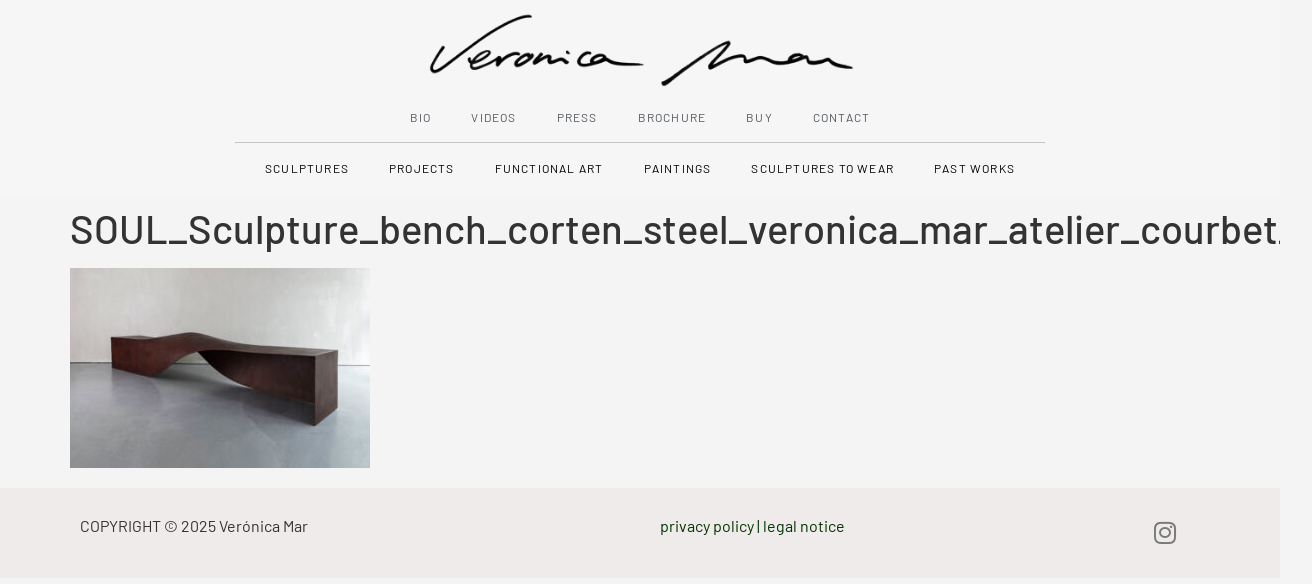

--- FILE ---
content_type: text/html; charset=UTF-8
request_url: https://veronicamar.art/soul_sculpture_bench_corten_steel_veronica_mar_atelier_courbet_1/
body_size: 14171
content:
<!doctype html>
<html dir="ltr" lang="en-US" prefix="og: https://ogp.me/ns#">
<head>
	<meta charset="UTF-8">
	<meta name="viewport" content="width=device-width, initial-scale=1">
	<link rel="profile" href="https://gmpg.org/xfn/11">
	<title>SOUL_Sculpture_bench_corten_steel_veronica_mar_atelier_courbet_1 - Veronica Mar</title>

		<!-- All in One SEO 4.8.9 - aioseo.com -->
	<meta name="description" content="SOUL_Sculpture_bench_corten_steel_veronica_mar_atelier_courbet_1 VERÓNICA MAR art Alchemist, Artist &amp; Creative Director - SCULPTURES - COLLECTIBLE DESIGN - AVAILABLE - PAINTINGS - JEWELRY" />
	<meta name="robots" content="max-image-preview:large" />
	<meta name="author" content="sof"/>
	<link rel="canonical" href="https://veronicamar.art/soul_sculpture_bench_corten_steel_veronica_mar_atelier_courbet_1/" />
	<meta name="generator" content="All in One SEO (AIOSEO) 4.8.9" />
		<meta property="og:locale" content="en_US" />
		<meta property="og:site_name" content="Veronica Mar -" />
		<meta property="og:type" content="article" />
		<meta property="og:title" content="SOUL_Sculpture_bench_corten_steel_veronica_mar_atelier_courbet_1 - Veronica Mar" />
		<meta property="og:description" content="SOUL_Sculpture_bench_corten_steel_veronica_mar_atelier_courbet_1 VERÓNICA MAR art Alchemist, Artist &amp; Creative Director - SCULPTURES - COLLECTIBLE DESIGN - AVAILABLE - PAINTINGS - JEWELRY" />
		<meta property="og:url" content="https://veronicamar.art/soul_sculpture_bench_corten_steel_veronica_mar_atelier_courbet_1/" />
		<meta property="og:image" content="https://veronicamar.art/wp-content/uploads/2023/08/VERONICA_MAR_SOUL_BIO.jpg" />
		<meta property="og:image:secure_url" content="https://veronicamar.art/wp-content/uploads/2023/08/VERONICA_MAR_SOUL_BIO.jpg" />
		<meta property="og:image:width" content="2400" />
		<meta property="og:image:height" content="1600" />
		<meta property="article:published_time" content="2023-06-28T16:21:15+00:00" />
		<meta property="article:modified_time" content="2023-06-28T16:21:15+00:00" />
		<meta name="twitter:card" content="summary_large_image" />
		<meta name="twitter:title" content="SOUL_Sculpture_bench_corten_steel_veronica_mar_atelier_courbet_1 - Veronica Mar" />
		<meta name="twitter:description" content="SOUL_Sculpture_bench_corten_steel_veronica_mar_atelier_courbet_1 VERÓNICA MAR art Alchemist, Artist &amp; Creative Director - SCULPTURES - COLLECTIBLE DESIGN - AVAILABLE - PAINTINGS - JEWELRY" />
		<meta name="twitter:image" content="https://veronicamar.art/wp-content/uploads/2023/08/VERONICA_MAR_SOUL_BIO.jpg" />
		<script type="application/ld+json" class="aioseo-schema">
			{"@context":"https:\/\/schema.org","@graph":[{"@type":"BreadcrumbList","@id":"https:\/\/veronicamar.art\/soul_sculpture_bench_corten_steel_veronica_mar_atelier_courbet_1\/#breadcrumblist","itemListElement":[{"@type":"ListItem","@id":"https:\/\/veronicamar.art#listItem","position":1,"name":"Home","item":"https:\/\/veronicamar.art","nextItem":{"@type":"ListItem","@id":"https:\/\/veronicamar.art\/soul_sculpture_bench_corten_steel_veronica_mar_atelier_courbet_1\/#listItem","name":"SOUL_Sculpture_bench_corten_steel_veronica_mar_atelier_courbet_1"}},{"@type":"ListItem","@id":"https:\/\/veronicamar.art\/soul_sculpture_bench_corten_steel_veronica_mar_atelier_courbet_1\/#listItem","position":2,"name":"SOUL_Sculpture_bench_corten_steel_veronica_mar_atelier_courbet_1","previousItem":{"@type":"ListItem","@id":"https:\/\/veronicamar.art#listItem","name":"Home"}}]},{"@type":"ItemPage","@id":"https:\/\/veronicamar.art\/soul_sculpture_bench_corten_steel_veronica_mar_atelier_courbet_1\/#itempage","url":"https:\/\/veronicamar.art\/soul_sculpture_bench_corten_steel_veronica_mar_atelier_courbet_1\/","name":"SOUL_Sculpture_bench_corten_steel_veronica_mar_atelier_courbet_1 - Veronica Mar","description":"SOUL_Sculpture_bench_corten_steel_veronica_mar_atelier_courbet_1 VER\u00d3NICA MAR art Alchemist, Artist & Creative Director - SCULPTURES - COLLECTIBLE DESIGN - AVAILABLE - PAINTINGS - JEWELRY","inLanguage":"en-US","isPartOf":{"@id":"https:\/\/veronicamar.art\/#website"},"breadcrumb":{"@id":"https:\/\/veronicamar.art\/soul_sculpture_bench_corten_steel_veronica_mar_atelier_courbet_1\/#breadcrumblist"},"author":{"@id":"https:\/\/veronicamar.art\/author\/sof\/#author"},"creator":{"@id":"https:\/\/veronicamar.art\/author\/sof\/#author"},"datePublished":"2023-06-28T16:21:15+00:00","dateModified":"2023-06-28T16:21:15+00:00"},{"@type":"Organization","@id":"https:\/\/veronicamar.art\/#organization","name":"Veronica Mar","url":"https:\/\/veronicamar.art\/","telephone":"+34627463116","logo":{"@type":"ImageObject","url":"https:\/\/veronicamar.art\/wp-content\/uploads\/2023\/07\/VeronicaMar-negro-.png","@id":"https:\/\/veronicamar.art\/soul_sculpture_bench_corten_steel_veronica_mar_atelier_courbet_1\/#organizationLogo","width":1600,"height":300,"caption":"VeronicaMar art"},"image":{"@id":"https:\/\/veronicamar.art\/soul_sculpture_bench_corten_steel_veronica_mar_atelier_courbet_1\/#organizationLogo"},"sameAs":["https:\/\/www.instagram.com\/veronicamar_art\/"]},{"@type":"Person","@id":"https:\/\/veronicamar.art\/author\/sof\/#author","url":"https:\/\/veronicamar.art\/author\/sof\/","name":"sof","image":{"@type":"ImageObject","@id":"https:\/\/veronicamar.art\/soul_sculpture_bench_corten_steel_veronica_mar_atelier_courbet_1\/#authorImage","url":"https:\/\/secure.gravatar.com\/avatar\/a3edea6b9a5d4bffde43132727000e76e219154541ab0db1adde0b7b7332b373?s=96&d=mm&r=g","width":96,"height":96,"caption":"sof"}},{"@type":"WebSite","@id":"https:\/\/veronicamar.art\/#website","url":"https:\/\/veronicamar.art\/","name":"Veronica Mar art","alternateName":"Alchemist, Artist & Creative Director - Veronica Mar art","inLanguage":"en-US","publisher":{"@id":"https:\/\/veronicamar.art\/#organization"}}]}
		</script>
		<!-- All in One SEO -->

<script id="cookieyes" type="text/javascript" src="https://cdn-cookieyes.com/client_data/753ba74f513fdba820e3c1f3/script.js"></script><link rel='dns-prefetch' href='//www.googletagmanager.com' />
<link rel='dns-prefetch' href='//stats.wp.com' />
<link rel="alternate" type="application/rss+xml" title="Veronica Mar &raquo; Feed" href="https://veronicamar.art/feed/" />
<link rel="alternate" type="application/rss+xml" title="Veronica Mar &raquo; Comments Feed" href="https://veronicamar.art/comments/feed/" />
<link rel="alternate" title="oEmbed (JSON)" type="application/json+oembed" href="https://veronicamar.art/wp-json/oembed/1.0/embed?url=https%3A%2F%2Fveronicamar.art%2Fsoul_sculpture_bench_corten_steel_veronica_mar_atelier_courbet_1%2F" />
<link rel="alternate" title="oEmbed (XML)" type="text/xml+oembed" href="https://veronicamar.art/wp-json/oembed/1.0/embed?url=https%3A%2F%2Fveronicamar.art%2Fsoul_sculpture_bench_corten_steel_veronica_mar_atelier_courbet_1%2F&#038;format=xml" />
<style id='wp-img-auto-sizes-contain-inline-css'>
img:is([sizes=auto i],[sizes^="auto," i]){contain-intrinsic-size:3000px 1500px}
/*# sourceURL=wp-img-auto-sizes-contain-inline-css */
</style>
<style id='wp-emoji-styles-inline-css'>

	img.wp-smiley, img.emoji {
		display: inline !important;
		border: none !important;
		box-shadow: none !important;
		height: 1em !important;
		width: 1em !important;
		margin: 0 0.07em !important;
		vertical-align: -0.1em !important;
		background: none !important;
		padding: 0 !important;
	}
/*# sourceURL=wp-emoji-styles-inline-css */
</style>
<link rel='stylesheet' id='wp-block-library-css' href='https://veronicamar.art/wp-includes/css/dist/block-library/style.min.css?ver=6.9' media='all' />
<style id='global-styles-inline-css'>
:root{--wp--preset--aspect-ratio--square: 1;--wp--preset--aspect-ratio--4-3: 4/3;--wp--preset--aspect-ratio--3-4: 3/4;--wp--preset--aspect-ratio--3-2: 3/2;--wp--preset--aspect-ratio--2-3: 2/3;--wp--preset--aspect-ratio--16-9: 16/9;--wp--preset--aspect-ratio--9-16: 9/16;--wp--preset--color--black: #000000;--wp--preset--color--cyan-bluish-gray: #abb8c3;--wp--preset--color--white: #ffffff;--wp--preset--color--pale-pink: #f78da7;--wp--preset--color--vivid-red: #cf2e2e;--wp--preset--color--luminous-vivid-orange: #ff6900;--wp--preset--color--luminous-vivid-amber: #fcb900;--wp--preset--color--light-green-cyan: #7bdcb5;--wp--preset--color--vivid-green-cyan: #00d084;--wp--preset--color--pale-cyan-blue: #8ed1fc;--wp--preset--color--vivid-cyan-blue: #0693e3;--wp--preset--color--vivid-purple: #9b51e0;--wp--preset--gradient--vivid-cyan-blue-to-vivid-purple: linear-gradient(135deg,rgb(6,147,227) 0%,rgb(155,81,224) 100%);--wp--preset--gradient--light-green-cyan-to-vivid-green-cyan: linear-gradient(135deg,rgb(122,220,180) 0%,rgb(0,208,130) 100%);--wp--preset--gradient--luminous-vivid-amber-to-luminous-vivid-orange: linear-gradient(135deg,rgb(252,185,0) 0%,rgb(255,105,0) 100%);--wp--preset--gradient--luminous-vivid-orange-to-vivid-red: linear-gradient(135deg,rgb(255,105,0) 0%,rgb(207,46,46) 100%);--wp--preset--gradient--very-light-gray-to-cyan-bluish-gray: linear-gradient(135deg,rgb(238,238,238) 0%,rgb(169,184,195) 100%);--wp--preset--gradient--cool-to-warm-spectrum: linear-gradient(135deg,rgb(74,234,220) 0%,rgb(151,120,209) 20%,rgb(207,42,186) 40%,rgb(238,44,130) 60%,rgb(251,105,98) 80%,rgb(254,248,76) 100%);--wp--preset--gradient--blush-light-purple: linear-gradient(135deg,rgb(255,206,236) 0%,rgb(152,150,240) 100%);--wp--preset--gradient--blush-bordeaux: linear-gradient(135deg,rgb(254,205,165) 0%,rgb(254,45,45) 50%,rgb(107,0,62) 100%);--wp--preset--gradient--luminous-dusk: linear-gradient(135deg,rgb(255,203,112) 0%,rgb(199,81,192) 50%,rgb(65,88,208) 100%);--wp--preset--gradient--pale-ocean: linear-gradient(135deg,rgb(255,245,203) 0%,rgb(182,227,212) 50%,rgb(51,167,181) 100%);--wp--preset--gradient--electric-grass: linear-gradient(135deg,rgb(202,248,128) 0%,rgb(113,206,126) 100%);--wp--preset--gradient--midnight: linear-gradient(135deg,rgb(2,3,129) 0%,rgb(40,116,252) 100%);--wp--preset--font-size--small: 13px;--wp--preset--font-size--medium: 20px;--wp--preset--font-size--large: 36px;--wp--preset--font-size--x-large: 42px;--wp--preset--spacing--20: 0.44rem;--wp--preset--spacing--30: 0.67rem;--wp--preset--spacing--40: 1rem;--wp--preset--spacing--50: 1.5rem;--wp--preset--spacing--60: 2.25rem;--wp--preset--spacing--70: 3.38rem;--wp--preset--spacing--80: 5.06rem;--wp--preset--shadow--natural: 6px 6px 9px rgba(0, 0, 0, 0.2);--wp--preset--shadow--deep: 12px 12px 50px rgba(0, 0, 0, 0.4);--wp--preset--shadow--sharp: 6px 6px 0px rgba(0, 0, 0, 0.2);--wp--preset--shadow--outlined: 6px 6px 0px -3px rgb(255, 255, 255), 6px 6px rgb(0, 0, 0);--wp--preset--shadow--crisp: 6px 6px 0px rgb(0, 0, 0);}:root { --wp--style--global--content-size: 800px;--wp--style--global--wide-size: 1200px; }:where(body) { margin: 0; }.wp-site-blocks > .alignleft { float: left; margin-right: 2em; }.wp-site-blocks > .alignright { float: right; margin-left: 2em; }.wp-site-blocks > .aligncenter { justify-content: center; margin-left: auto; margin-right: auto; }:where(.wp-site-blocks) > * { margin-block-start: 24px; margin-block-end: 0; }:where(.wp-site-blocks) > :first-child { margin-block-start: 0; }:where(.wp-site-blocks) > :last-child { margin-block-end: 0; }:root { --wp--style--block-gap: 24px; }:root :where(.is-layout-flow) > :first-child{margin-block-start: 0;}:root :where(.is-layout-flow) > :last-child{margin-block-end: 0;}:root :where(.is-layout-flow) > *{margin-block-start: 24px;margin-block-end: 0;}:root :where(.is-layout-constrained) > :first-child{margin-block-start: 0;}:root :where(.is-layout-constrained) > :last-child{margin-block-end: 0;}:root :where(.is-layout-constrained) > *{margin-block-start: 24px;margin-block-end: 0;}:root :where(.is-layout-flex){gap: 24px;}:root :where(.is-layout-grid){gap: 24px;}.is-layout-flow > .alignleft{float: left;margin-inline-start: 0;margin-inline-end: 2em;}.is-layout-flow > .alignright{float: right;margin-inline-start: 2em;margin-inline-end: 0;}.is-layout-flow > .aligncenter{margin-left: auto !important;margin-right: auto !important;}.is-layout-constrained > .alignleft{float: left;margin-inline-start: 0;margin-inline-end: 2em;}.is-layout-constrained > .alignright{float: right;margin-inline-start: 2em;margin-inline-end: 0;}.is-layout-constrained > .aligncenter{margin-left: auto !important;margin-right: auto !important;}.is-layout-constrained > :where(:not(.alignleft):not(.alignright):not(.alignfull)){max-width: var(--wp--style--global--content-size);margin-left: auto !important;margin-right: auto !important;}.is-layout-constrained > .alignwide{max-width: var(--wp--style--global--wide-size);}body .is-layout-flex{display: flex;}.is-layout-flex{flex-wrap: wrap;align-items: center;}.is-layout-flex > :is(*, div){margin: 0;}body .is-layout-grid{display: grid;}.is-layout-grid > :is(*, div){margin: 0;}body{padding-top: 0px;padding-right: 0px;padding-bottom: 0px;padding-left: 0px;}a:where(:not(.wp-element-button)){text-decoration: underline;}:root :where(.wp-element-button, .wp-block-button__link){background-color: #32373c;border-width: 0;color: #fff;font-family: inherit;font-size: inherit;font-style: inherit;font-weight: inherit;letter-spacing: inherit;line-height: inherit;padding-top: calc(0.667em + 2px);padding-right: calc(1.333em + 2px);padding-bottom: calc(0.667em + 2px);padding-left: calc(1.333em + 2px);text-decoration: none;text-transform: inherit;}.has-black-color{color: var(--wp--preset--color--black) !important;}.has-cyan-bluish-gray-color{color: var(--wp--preset--color--cyan-bluish-gray) !important;}.has-white-color{color: var(--wp--preset--color--white) !important;}.has-pale-pink-color{color: var(--wp--preset--color--pale-pink) !important;}.has-vivid-red-color{color: var(--wp--preset--color--vivid-red) !important;}.has-luminous-vivid-orange-color{color: var(--wp--preset--color--luminous-vivid-orange) !important;}.has-luminous-vivid-amber-color{color: var(--wp--preset--color--luminous-vivid-amber) !important;}.has-light-green-cyan-color{color: var(--wp--preset--color--light-green-cyan) !important;}.has-vivid-green-cyan-color{color: var(--wp--preset--color--vivid-green-cyan) !important;}.has-pale-cyan-blue-color{color: var(--wp--preset--color--pale-cyan-blue) !important;}.has-vivid-cyan-blue-color{color: var(--wp--preset--color--vivid-cyan-blue) !important;}.has-vivid-purple-color{color: var(--wp--preset--color--vivid-purple) !important;}.has-black-background-color{background-color: var(--wp--preset--color--black) !important;}.has-cyan-bluish-gray-background-color{background-color: var(--wp--preset--color--cyan-bluish-gray) !important;}.has-white-background-color{background-color: var(--wp--preset--color--white) !important;}.has-pale-pink-background-color{background-color: var(--wp--preset--color--pale-pink) !important;}.has-vivid-red-background-color{background-color: var(--wp--preset--color--vivid-red) !important;}.has-luminous-vivid-orange-background-color{background-color: var(--wp--preset--color--luminous-vivid-orange) !important;}.has-luminous-vivid-amber-background-color{background-color: var(--wp--preset--color--luminous-vivid-amber) !important;}.has-light-green-cyan-background-color{background-color: var(--wp--preset--color--light-green-cyan) !important;}.has-vivid-green-cyan-background-color{background-color: var(--wp--preset--color--vivid-green-cyan) !important;}.has-pale-cyan-blue-background-color{background-color: var(--wp--preset--color--pale-cyan-blue) !important;}.has-vivid-cyan-blue-background-color{background-color: var(--wp--preset--color--vivid-cyan-blue) !important;}.has-vivid-purple-background-color{background-color: var(--wp--preset--color--vivid-purple) !important;}.has-black-border-color{border-color: var(--wp--preset--color--black) !important;}.has-cyan-bluish-gray-border-color{border-color: var(--wp--preset--color--cyan-bluish-gray) !important;}.has-white-border-color{border-color: var(--wp--preset--color--white) !important;}.has-pale-pink-border-color{border-color: var(--wp--preset--color--pale-pink) !important;}.has-vivid-red-border-color{border-color: var(--wp--preset--color--vivid-red) !important;}.has-luminous-vivid-orange-border-color{border-color: var(--wp--preset--color--luminous-vivid-orange) !important;}.has-luminous-vivid-amber-border-color{border-color: var(--wp--preset--color--luminous-vivid-amber) !important;}.has-light-green-cyan-border-color{border-color: var(--wp--preset--color--light-green-cyan) !important;}.has-vivid-green-cyan-border-color{border-color: var(--wp--preset--color--vivid-green-cyan) !important;}.has-pale-cyan-blue-border-color{border-color: var(--wp--preset--color--pale-cyan-blue) !important;}.has-vivid-cyan-blue-border-color{border-color: var(--wp--preset--color--vivid-cyan-blue) !important;}.has-vivid-purple-border-color{border-color: var(--wp--preset--color--vivid-purple) !important;}.has-vivid-cyan-blue-to-vivid-purple-gradient-background{background: var(--wp--preset--gradient--vivid-cyan-blue-to-vivid-purple) !important;}.has-light-green-cyan-to-vivid-green-cyan-gradient-background{background: var(--wp--preset--gradient--light-green-cyan-to-vivid-green-cyan) !important;}.has-luminous-vivid-amber-to-luminous-vivid-orange-gradient-background{background: var(--wp--preset--gradient--luminous-vivid-amber-to-luminous-vivid-orange) !important;}.has-luminous-vivid-orange-to-vivid-red-gradient-background{background: var(--wp--preset--gradient--luminous-vivid-orange-to-vivid-red) !important;}.has-very-light-gray-to-cyan-bluish-gray-gradient-background{background: var(--wp--preset--gradient--very-light-gray-to-cyan-bluish-gray) !important;}.has-cool-to-warm-spectrum-gradient-background{background: var(--wp--preset--gradient--cool-to-warm-spectrum) !important;}.has-blush-light-purple-gradient-background{background: var(--wp--preset--gradient--blush-light-purple) !important;}.has-blush-bordeaux-gradient-background{background: var(--wp--preset--gradient--blush-bordeaux) !important;}.has-luminous-dusk-gradient-background{background: var(--wp--preset--gradient--luminous-dusk) !important;}.has-pale-ocean-gradient-background{background: var(--wp--preset--gradient--pale-ocean) !important;}.has-electric-grass-gradient-background{background: var(--wp--preset--gradient--electric-grass) !important;}.has-midnight-gradient-background{background: var(--wp--preset--gradient--midnight) !important;}.has-small-font-size{font-size: var(--wp--preset--font-size--small) !important;}.has-medium-font-size{font-size: var(--wp--preset--font-size--medium) !important;}.has-large-font-size{font-size: var(--wp--preset--font-size--large) !important;}.has-x-large-font-size{font-size: var(--wp--preset--font-size--x-large) !important;}
/*# sourceURL=global-styles-inline-css */
</style>

<link rel='stylesheet' id='dashicons-css' href='https://veronicamar.art/wp-includes/css/dashicons.min.css?ver=6.9' media='all' />
<link rel='stylesheet' id='admin-bar-css' href='https://veronicamar.art/wp-includes/css/admin-bar.min.css?ver=6.9' media='all' />
<style id='admin-bar-inline-css'>

    /* Hide CanvasJS credits for P404 charts specifically */
    #p404RedirectChart .canvasjs-chart-credit {
        display: none !important;
    }
    
    #p404RedirectChart canvas {
        border-radius: 6px;
    }

    .p404-redirect-adminbar-weekly-title {
        font-weight: bold;
        font-size: 14px;
        color: #fff;
        margin-bottom: 6px;
    }

    #wpadminbar #wp-admin-bar-p404_free_top_button .ab-icon:before {
        content: "\f103";
        color: #dc3545;
        top: 3px;
    }
    
    #wp-admin-bar-p404_free_top_button .ab-item {
        min-width: 80px !important;
        padding: 0px !important;
    }
    
    /* Ensure proper positioning and z-index for P404 dropdown */
    .p404-redirect-adminbar-dropdown-wrap { 
        min-width: 0; 
        padding: 0;
        position: static !important;
    }
    
    #wpadminbar #wp-admin-bar-p404_free_top_button_dropdown {
        position: static !important;
    }
    
    #wpadminbar #wp-admin-bar-p404_free_top_button_dropdown .ab-item {
        padding: 0 !important;
        margin: 0 !important;
    }
    
    .p404-redirect-dropdown-container {
        min-width: 340px;
        padding: 18px 18px 12px 18px;
        background: #23282d !important;
        color: #fff;
        border-radius: 12px;
        box-shadow: 0 8px 32px rgba(0,0,0,0.25);
        margin-top: 10px;
        position: relative !important;
        z-index: 999999 !important;
        display: block !important;
        border: 1px solid #444;
    }
    
    /* Ensure P404 dropdown appears on hover */
    #wpadminbar #wp-admin-bar-p404_free_top_button .p404-redirect-dropdown-container { 
        display: none !important;
    }
    
    #wpadminbar #wp-admin-bar-p404_free_top_button:hover .p404-redirect-dropdown-container { 
        display: block !important;
    }
    
    #wpadminbar #wp-admin-bar-p404_free_top_button:hover #wp-admin-bar-p404_free_top_button_dropdown .p404-redirect-dropdown-container {
        display: block !important;
    }
    
    .p404-redirect-card {
        background: #2c3338;
        border-radius: 8px;
        padding: 18px 18px 12px 18px;
        box-shadow: 0 2px 8px rgba(0,0,0,0.07);
        display: flex;
        flex-direction: column;
        align-items: flex-start;
        border: 1px solid #444;
    }
    
    .p404-redirect-btn {
        display: inline-block;
        background: #dc3545;
        color: #fff !important;
        font-weight: bold;
        padding: 5px 22px;
        border-radius: 8px;
        text-decoration: none;
        font-size: 17px;
        transition: background 0.2s, box-shadow 0.2s;
        margin-top: 8px;
        box-shadow: 0 2px 8px rgba(220,53,69,0.15);
        text-align: center;
        line-height: 1.6;
    }
    
    .p404-redirect-btn:hover {
        background: #c82333;
        color: #fff !important;
        box-shadow: 0 4px 16px rgba(220,53,69,0.25);
    }
    
    /* Prevent conflicts with other admin bar dropdowns */
    #wpadminbar .ab-top-menu > li:hover > .ab-item,
    #wpadminbar .ab-top-menu > li.hover > .ab-item {
        z-index: auto;
    }
    
    #wpadminbar #wp-admin-bar-p404_free_top_button:hover > .ab-item {
        z-index: 999998 !important;
    }
    
/*# sourceURL=admin-bar-inline-css */
</style>
<link rel='stylesheet' id='hello-elementor-css' href='https://veronicamar.art/wp-content/themes/hello-elementor/assets/css/reset.css?ver=3.4.5' media='all' />
<link rel='stylesheet' id='hello-elementor-theme-style-css' href='https://veronicamar.art/wp-content/themes/hello-elementor/assets/css/theme.css?ver=3.4.5' media='all' />
<link rel='stylesheet' id='hello-elementor-header-footer-css' href='https://veronicamar.art/wp-content/themes/hello-elementor/assets/css/header-footer.css?ver=3.4.5' media='all' />
<link rel='stylesheet' id='elementor-frontend-css' href='https://veronicamar.art/wp-content/plugins/elementor/assets/css/frontend.min.css?ver=3.32.5' media='all' />
<link rel='stylesheet' id='elementor-post-4-css' href='https://veronicamar.art/wp-content/uploads/elementor/css/post-4.css?ver=1764715706' media='all' />
<link rel='stylesheet' id='widget-image-css' href='https://veronicamar.art/wp-content/plugins/elementor/assets/css/widget-image.min.css?ver=3.32.5' media='all' />
<link rel='stylesheet' id='widget-nav-menu-css' href='https://veronicamar.art/wp-content/plugins/elementor-pro/assets/css/widget-nav-menu.min.css?ver=3.32.3' media='all' />
<link rel='stylesheet' id='widget-divider-css' href='https://veronicamar.art/wp-content/plugins/elementor/assets/css/widget-divider.min.css?ver=3.32.5' media='all' />
<link rel='stylesheet' id='e-sticky-css' href='https://veronicamar.art/wp-content/plugins/elementor-pro/assets/css/modules/sticky.min.css?ver=3.32.3' media='all' />
<link rel='stylesheet' id='widget-social-icons-css' href='https://veronicamar.art/wp-content/plugins/elementor/assets/css/widget-social-icons.min.css?ver=3.32.5' media='all' />
<link rel='stylesheet' id='e-apple-webkit-css' href='https://veronicamar.art/wp-content/plugins/elementor/assets/css/conditionals/apple-webkit.min.css?ver=3.32.5' media='all' />
<link rel='stylesheet' id='elementor-icons-css' href='https://veronicamar.art/wp-content/plugins/elementor/assets/lib/eicons/css/elementor-icons.min.css?ver=5.44.0' media='all' />
<link rel='stylesheet' id='elementor-post-174-css' href='https://veronicamar.art/wp-content/uploads/elementor/css/post-174.css?ver=1764715706' media='all' />
<link rel='stylesheet' id='elementor-post-528-css' href='https://veronicamar.art/wp-content/uploads/elementor/css/post-528.css?ver=1764715706' media='all' />
<link rel='stylesheet' id='elementor-gf-local-barlow-css' href='https://veronicamar.art/wp-content/uploads/elementor/google-fonts/css/barlow.css?ver=1746011894' media='all' />
<link rel='stylesheet' id='elementor-gf-local-robotoslab-css' href='https://veronicamar.art/wp-content/uploads/elementor/google-fonts/css/robotoslab.css?ver=1746011903' media='all' />
<link rel='stylesheet' id='elementor-gf-local-roboto-css' href='https://veronicamar.art/wp-content/uploads/elementor/google-fonts/css/roboto.css?ver=1746011927' media='all' />
<link rel='stylesheet' id='elementor-icons-shared-0-css' href='https://veronicamar.art/wp-content/plugins/elementor/assets/lib/font-awesome/css/fontawesome.min.css?ver=5.15.3' media='all' />
<link rel='stylesheet' id='elementor-icons-fa-solid-css' href='https://veronicamar.art/wp-content/plugins/elementor/assets/lib/font-awesome/css/solid.min.css?ver=5.15.3' media='all' />
<link rel='stylesheet' id='elementor-icons-fa-brands-css' href='https://veronicamar.art/wp-content/plugins/elementor/assets/lib/font-awesome/css/brands.min.css?ver=5.15.3' media='all' />
<script src="https://veronicamar.art/wp-includes/js/jquery/jquery.min.js?ver=3.7.1" id="jquery-core-js"></script>
<script src="https://veronicamar.art/wp-includes/js/jquery/jquery-migrate.min.js?ver=3.4.1" id="jquery-migrate-js"></script>
<script id="3d-flip-book-client-locale-loader-js-extra">
var FB3D_CLIENT_LOCALE = {"ajaxurl":"https://veronicamar.art/wp-admin/admin-ajax.php","dictionary":{"Table of contents":"Table of contents","Close":"Close","Bookmarks":"Bookmarks","Thumbnails":"Thumbnails","Search":"Search","Share":"Share","Facebook":"Facebook","Twitter":"Twitter","Email":"Email","Play":"Play","Previous page":"Previous page","Next page":"Next page","Zoom in":"Zoom in","Zoom out":"Zoom out","Fit view":"Fit view","Auto play":"Auto play","Full screen":"Full screen","More":"More","Smart pan":"Smart pan","Single page":"Single page","Sounds":"Sounds","Stats":"Stats","Print":"Print","Download":"Download","Goto first page":"Goto first page","Goto last page":"Goto last page"},"images":"https://veronicamar.art/wp-content/plugins/interactive-3d-flipbook-powered-physics-engine/assets/images/","jsData":{"urls":[],"posts":{"ids_mis":[],"ids":[]},"pages":[],"firstPages":[],"bookCtrlProps":[],"bookTemplates":[]},"key":"3d-flip-book","pdfJS":{"pdfJsLib":"https://veronicamar.art/wp-content/plugins/interactive-3d-flipbook-powered-physics-engine/assets/js/pdf.min.js?ver=4.3.136","pdfJsWorker":"https://veronicamar.art/wp-content/plugins/interactive-3d-flipbook-powered-physics-engine/assets/js/pdf.worker.js?ver=4.3.136","stablePdfJsLib":"https://veronicamar.art/wp-content/plugins/interactive-3d-flipbook-powered-physics-engine/assets/js/stable/pdf.min.js?ver=2.5.207","stablePdfJsWorker":"https://veronicamar.art/wp-content/plugins/interactive-3d-flipbook-powered-physics-engine/assets/js/stable/pdf.worker.js?ver=2.5.207","pdfJsCMapUrl":"https://veronicamar.art/wp-content/plugins/interactive-3d-flipbook-powered-physics-engine/assets/cmaps/"},"cacheurl":"https://veronicamar.art/wp-content/uploads/3d-flip-book/cache/","pluginsurl":"https://veronicamar.art/wp-content/plugins/","pluginurl":"https://veronicamar.art/wp-content/plugins/interactive-3d-flipbook-powered-physics-engine/","thumbnailSize":{"width":"150","height":"150"},"version":"1.16.17"};
//# sourceURL=3d-flip-book-client-locale-loader-js-extra
</script>
<script src="https://veronicamar.art/wp-content/plugins/interactive-3d-flipbook-powered-physics-engine/assets/js/client-locale-loader.js?ver=1.16.17" id="3d-flip-book-client-locale-loader-js" async data-wp-strategy="async"></script>

<!-- Google tag (gtag.js) snippet added by Site Kit -->
<!-- Google Analytics snippet added by Site Kit -->
<script src="https://www.googletagmanager.com/gtag/js?id=G-9L4YZMGFKX" id="google_gtagjs-js" async></script>
<script id="google_gtagjs-js-after">
window.dataLayer = window.dataLayer || [];function gtag(){dataLayer.push(arguments);}
gtag("set","linker",{"domains":["veronicamar.art"]});
gtag("js", new Date());
gtag("set", "developer_id.dZTNiMT", true);
gtag("config", "G-9L4YZMGFKX");
//# sourceURL=google_gtagjs-js-after
</script>
<link rel="https://api.w.org/" href="https://veronicamar.art/wp-json/" /><link rel="alternate" title="JSON" type="application/json" href="https://veronicamar.art/wp-json/wp/v2/media/76" /><link rel="EditURI" type="application/rsd+xml" title="RSD" href="https://veronicamar.art/xmlrpc.php?rsd" />
<meta name="generator" content="WordPress 6.9" />
<link rel='shortlink' href='https://veronicamar.art/?p=76' />
<meta name="cdp-version" content="1.5.0" /><meta name="generator" content="Site Kit by Google 1.164.0" />	<style>img#wpstats{display:none}</style>
		<meta name="generator" content="Elementor 3.32.5; features: additional_custom_breakpoints; settings: css_print_method-external, google_font-enabled, font_display-swap">
			<style>
				.e-con.e-parent:nth-of-type(n+4):not(.e-lazyloaded):not(.e-no-lazyload),
				.e-con.e-parent:nth-of-type(n+4):not(.e-lazyloaded):not(.e-no-lazyload) * {
					background-image: none !important;
				}
				@media screen and (max-height: 1024px) {
					.e-con.e-parent:nth-of-type(n+3):not(.e-lazyloaded):not(.e-no-lazyload),
					.e-con.e-parent:nth-of-type(n+3):not(.e-lazyloaded):not(.e-no-lazyload) * {
						background-image: none !important;
					}
				}
				@media screen and (max-height: 640px) {
					.e-con.e-parent:nth-of-type(n+2):not(.e-lazyloaded):not(.e-no-lazyload),
					.e-con.e-parent:nth-of-type(n+2):not(.e-lazyloaded):not(.e-no-lazyload) * {
						background-image: none !important;
					}
				}
			</style>
						<meta name="theme-color" content="#F4F4F4">
			<link rel="icon" href="https://veronicamar.art/wp-content/uploads/2023/07/cropped-VeronicaMar-negro--32x32.png" sizes="32x32" />
<link rel="icon" href="https://veronicamar.art/wp-content/uploads/2023/07/cropped-VeronicaMar-negro--192x192.png" sizes="192x192" />
<link rel="apple-touch-icon" href="https://veronicamar.art/wp-content/uploads/2023/07/cropped-VeronicaMar-negro--180x180.png" />
<meta name="msapplication-TileImage" content="https://veronicamar.art/wp-content/uploads/2023/07/cropped-VeronicaMar-negro--270x270.png" />
		<style id="wp-custom-css">
			/* Hide image titles on hover */ img { pointer-events:none; }		</style>
		</head>
<body class="attachment wp-singular attachment-template-default single single-attachment postid-76 attachmentid-76 attachment-jpeg wp-embed-responsive wp-theme-hello-elementor hello-elementor-default elementor-default elementor-kit-4">


<a class="skip-link screen-reader-text" href="#content">Skip to content</a>

		<header data-elementor-type="header" data-elementor-id="174" class="elementor elementor-174 elementor-location-header" data-elementor-post-type="elementor_library">
					<section class="elementor-section elementor-top-section elementor-element elementor-element-16a68c3 elementor-section-boxed elementor-section-height-default elementor-section-height-default" data-id="16a68c3" data-element_type="section" data-settings="{&quot;sticky&quot;:&quot;top&quot;,&quot;sticky_on&quot;:[&quot;desktop&quot;,&quot;tablet&quot;,&quot;mobile&quot;],&quot;sticky_offset&quot;:0,&quot;sticky_effects_offset&quot;:0,&quot;sticky_anchor_link_offset&quot;:0}">
							<div class="elementor-background-overlay"></div>
							<div class="elementor-container elementor-column-gap-no">
					<div class="elementor-column elementor-col-100 elementor-top-column elementor-element elementor-element-647e763f" data-id="647e763f" data-element_type="column">
			<div class="elementor-widget-wrap elementor-element-populated">
						<div class="elementor-element elementor-element-3cbb8909 elementor-widget elementor-widget-image" data-id="3cbb8909" data-element_type="widget" data-widget_type="image.default">
				<div class="elementor-widget-container">
																<a href="https://veronicamar.art">
							<img fetchpriority="high" width="800" height="150" src="https://veronicamar.art/wp-content/uploads/2023/07/VeronicaMar-negro--1024x192.png" class="attachment-large size-large wp-image-146" alt="VeronicaMar art" srcset="https://veronicamar.art/wp-content/uploads/2023/07/VeronicaMar-negro--1024x192.png 1024w, https://veronicamar.art/wp-content/uploads/2023/07/VeronicaMar-negro--300x56.png 300w, https://veronicamar.art/wp-content/uploads/2023/07/VeronicaMar-negro--768x144.png 768w, https://veronicamar.art/wp-content/uploads/2023/07/VeronicaMar-negro--1536x288.png 1536w, https://veronicamar.art/wp-content/uploads/2023/07/VeronicaMar-negro-.png 1600w" sizes="(max-width: 800px) 100vw, 800px" />								</a>
															</div>
				</div>
				<section class="elementor-section elementor-inner-section elementor-element elementor-element-186726f6 elementor-section-content-middle elementor-section-boxed elementor-section-height-default elementor-section-height-default" data-id="186726f6" data-element_type="section">
						<div class="elementor-container elementor-column-gap-no">
					<div class="elementor-column elementor-col-100 elementor-inner-column elementor-element elementor-element-37289164" data-id="37289164" data-element_type="column">
			<div class="elementor-widget-wrap elementor-element-populated">
						<div class="elementor-element elementor-element-4ff71ccc elementor-nav-menu__align-center elementor-nav-menu--dropdown-none elementor-widget elementor-widget-nav-menu" data-id="4ff71ccc" data-element_type="widget" data-settings="{&quot;layout&quot;:&quot;horizontal&quot;,&quot;submenu_icon&quot;:{&quot;value&quot;:&quot;&lt;i class=\&quot;fas fa-caret-down\&quot; aria-hidden=\&quot;true\&quot;&gt;&lt;\/i&gt;&quot;,&quot;library&quot;:&quot;fa-solid&quot;}}" data-widget_type="nav-menu.default">
				<div class="elementor-widget-container">
								<nav aria-label="Menu" class="elementor-nav-menu--main elementor-nav-menu__container elementor-nav-menu--layout-horizontal e--pointer-none">
				<ul id="menu-1-4ff71ccc" class="elementor-nav-menu"><li class="menu-item menu-item-type-post_type menu-item-object-page menu-item-519"><a href="https://veronicamar.art/bio-veronica-mar/" class="elementor-item">Bio</a></li>
<li class="menu-item menu-item-type-post_type menu-item-object-page menu-item-518"><a href="https://veronicamar.art/videos/" class="elementor-item">Videos</a></li>
<li class="menu-item menu-item-type-post_type menu-item-object-page menu-item-517"><a href="https://veronicamar.art/press/" class="elementor-item">Press</a></li>
<li class="menu-item menu-item-type-post_type menu-item-object-page menu-item-2418"><a href="https://veronicamar.art/brochure/" class="elementor-item">Brochure</a></li>
<li class="menu-item menu-item-type-post_type menu-item-object-page menu-item-5751"><a href="https://veronicamar.art/available-pieces/" class="elementor-item">BUY</a></li>
<li class="menu-item menu-item-type-post_type menu-item-object-page menu-item-515"><a href="https://veronicamar.art/contact-veronica-mar-art/" class="elementor-item">Contact</a></li>
</ul>			</nav>
						<nav class="elementor-nav-menu--dropdown elementor-nav-menu__container" aria-hidden="true">
				<ul id="menu-2-4ff71ccc" class="elementor-nav-menu"><li class="menu-item menu-item-type-post_type menu-item-object-page menu-item-519"><a href="https://veronicamar.art/bio-veronica-mar/" class="elementor-item" tabindex="-1">Bio</a></li>
<li class="menu-item menu-item-type-post_type menu-item-object-page menu-item-518"><a href="https://veronicamar.art/videos/" class="elementor-item" tabindex="-1">Videos</a></li>
<li class="menu-item menu-item-type-post_type menu-item-object-page menu-item-517"><a href="https://veronicamar.art/press/" class="elementor-item" tabindex="-1">Press</a></li>
<li class="menu-item menu-item-type-post_type menu-item-object-page menu-item-2418"><a href="https://veronicamar.art/brochure/" class="elementor-item" tabindex="-1">Brochure</a></li>
<li class="menu-item menu-item-type-post_type menu-item-object-page menu-item-5751"><a href="https://veronicamar.art/available-pieces/" class="elementor-item" tabindex="-1">BUY</a></li>
<li class="menu-item menu-item-type-post_type menu-item-object-page menu-item-515"><a href="https://veronicamar.art/contact-veronica-mar-art/" class="elementor-item" tabindex="-1">Contact</a></li>
</ul>			</nav>
						</div>
				</div>
				<div class="elementor-element elementor-element-232b5dc5 elementor-widget-divider--view-line elementor-widget elementor-widget-divider" data-id="232b5dc5" data-element_type="widget" data-widget_type="divider.default">
				<div class="elementor-widget-container">
							<div class="elementor-divider">
			<span class="elementor-divider-separator">
						</span>
		</div>
						</div>
				</div>
					</div>
		</div>
					</div>
		</section>
				<section class="elementor-section elementor-inner-section elementor-element elementor-element-3085dd90 elementor-section-content-middle elementor-section-boxed elementor-section-height-default elementor-section-height-default" data-id="3085dd90" data-element_type="section">
						<div class="elementor-container elementor-column-gap-no">
					<div class="elementor-column elementor-col-100 elementor-inner-column elementor-element elementor-element-7a99fae5" data-id="7a99fae5" data-element_type="column">
			<div class="elementor-widget-wrap elementor-element-populated">
						<div class="elementor-element elementor-element-3f867713 elementor-nav-menu__align-center elementor-nav-menu--dropdown-mobile elementor-nav-menu--stretch elementor-nav-menu__text-align-center elementor-nav-menu--toggle elementor-nav-menu--burger elementor-widget elementor-widget-nav-menu" data-id="3f867713" data-element_type="widget" data-settings="{&quot;full_width&quot;:&quot;stretch&quot;,&quot;layout&quot;:&quot;horizontal&quot;,&quot;submenu_icon&quot;:{&quot;value&quot;:&quot;&lt;i class=\&quot;fas fa-caret-down\&quot; aria-hidden=\&quot;true\&quot;&gt;&lt;\/i&gt;&quot;,&quot;library&quot;:&quot;fa-solid&quot;},&quot;toggle&quot;:&quot;burger&quot;}" data-widget_type="nav-menu.default">
				<div class="elementor-widget-container">
								<nav aria-label="Menu" class="elementor-nav-menu--main elementor-nav-menu__container elementor-nav-menu--layout-horizontal e--pointer-none">
				<ul id="menu-1-3f867713" class="elementor-nav-menu"><li class="menu-item menu-item-type-post_type menu-item-object-page menu-item-510"><a href="https://veronicamar.art/sculptures/" class="elementor-item">Sculptures</a></li>
<li class="menu-item menu-item-type-post_type menu-item-object-page menu-item-5098"><a href="https://veronicamar.art/projects/" class="elementor-item">PROJECTS</a></li>
<li class="menu-item menu-item-type-post_type menu-item-object-page menu-item-507"><a href="https://veronicamar.art/functional_art/" class="elementor-item">FUNCTIONAL ART</a></li>
<li class="menu-item menu-item-type-post_type menu-item-object-page menu-item-512"><a href="https://veronicamar.art/paintings/" class="elementor-item">Paintings</a></li>
<li class="menu-item menu-item-type-post_type menu-item-object-page menu-item-509"><a href="https://veronicamar.art/sculptures_to_wear/" class="elementor-item">SCULPTURES TO WEAR</a></li>
<li class="menu-item menu-item-type-post_type menu-item-object-page menu-item-508"><a href="https://veronicamar.art/past_works/" class="elementor-item">PAST WORKS</a></li>
</ul>			</nav>
					<div class="elementor-menu-toggle" role="button" tabindex="0" aria-label="Menu Toggle" aria-expanded="false">
			<i aria-hidden="true" role="presentation" class="elementor-menu-toggle__icon--open eicon-menu-bar"></i><i aria-hidden="true" role="presentation" class="elementor-menu-toggle__icon--close eicon-close"></i>		</div>
					<nav class="elementor-nav-menu--dropdown elementor-nav-menu__container" aria-hidden="true">
				<ul id="menu-2-3f867713" class="elementor-nav-menu"><li class="menu-item menu-item-type-post_type menu-item-object-page menu-item-510"><a href="https://veronicamar.art/sculptures/" class="elementor-item" tabindex="-1">Sculptures</a></li>
<li class="menu-item menu-item-type-post_type menu-item-object-page menu-item-5098"><a href="https://veronicamar.art/projects/" class="elementor-item" tabindex="-1">PROJECTS</a></li>
<li class="menu-item menu-item-type-post_type menu-item-object-page menu-item-507"><a href="https://veronicamar.art/functional_art/" class="elementor-item" tabindex="-1">FUNCTIONAL ART</a></li>
<li class="menu-item menu-item-type-post_type menu-item-object-page menu-item-512"><a href="https://veronicamar.art/paintings/" class="elementor-item" tabindex="-1">Paintings</a></li>
<li class="menu-item menu-item-type-post_type menu-item-object-page menu-item-509"><a href="https://veronicamar.art/sculptures_to_wear/" class="elementor-item" tabindex="-1">SCULPTURES TO WEAR</a></li>
<li class="menu-item menu-item-type-post_type menu-item-object-page menu-item-508"><a href="https://veronicamar.art/past_works/" class="elementor-item" tabindex="-1">PAST WORKS</a></li>
</ul>			</nav>
						</div>
				</div>
					</div>
		</div>
					</div>
		</section>
					</div>
		</div>
					</div>
		</section>
				</header>
		
<main id="content" class="site-main post-76 attachment type-attachment status-inherit hentry">

			<div class="page-header">
			<h1 class="entry-title">SOUL_Sculpture_bench_corten_steel_veronica_mar_atelier_courbet_1</h1>		</div>
	
	<div class="page-content">
		<p class="attachment"><a href='https://veronicamar.art/wp-content/uploads/2023/06/SOUL_Sculpture_bench_corten_steel_veronica_mar_atelier_courbet_1.jpg'><img decoding="async" width="300" height="200" src="https://veronicamar.art/wp-content/uploads/2023/06/SOUL_Sculpture_bench_corten_steel_veronica_mar_atelier_courbet_1-300x200.jpg" class="attachment-medium size-medium" alt="" srcset="https://veronicamar.art/wp-content/uploads/2023/06/SOUL_Sculpture_bench_corten_steel_veronica_mar_atelier_courbet_1-300x200.jpg 300w, https://veronicamar.art/wp-content/uploads/2023/06/SOUL_Sculpture_bench_corten_steel_veronica_mar_atelier_courbet_1-1024x683.jpg 1024w, https://veronicamar.art/wp-content/uploads/2023/06/SOUL_Sculpture_bench_corten_steel_veronica_mar_atelier_courbet_1-768x512.jpg 768w, https://veronicamar.art/wp-content/uploads/2023/06/SOUL_Sculpture_bench_corten_steel_veronica_mar_atelier_courbet_1-1536x1024.jpg 1536w, https://veronicamar.art/wp-content/uploads/2023/06/SOUL_Sculpture_bench_corten_steel_veronica_mar_atelier_courbet_1-2048x1365.jpg 2048w" sizes="(max-width: 300px) 100vw, 300px" /></a></p>

		
			</div>

	
</main>

			<footer data-elementor-type="footer" data-elementor-id="528" class="elementor elementor-528 elementor-location-footer" data-elementor-post-type="elementor_library">
					<section class="elementor-section elementor-top-section elementor-element elementor-element-c33907f elementor-section-content-middle elementor-section-boxed elementor-section-height-default elementor-section-height-default" data-id="c33907f" data-element_type="section" data-settings="{&quot;background_background&quot;:&quot;classic&quot;}">
						<div class="elementor-container elementor-column-gap-default">
					<div class="elementor-column elementor-col-50 elementor-top-column elementor-element elementor-element-92807b5" data-id="92807b5" data-element_type="column">
			<div class="elementor-widget-wrap elementor-element-populated">
						<div class="elementor-element elementor-element-b9d96c8 elementor-widget elementor-widget-text-editor" data-id="b9d96c8" data-element_type="widget" data-widget_type="text-editor.default">
				<div class="elementor-widget-container">
									<p>COPYRIGHT © 2025 Verónica Mar</p>								</div>
				</div>
					</div>
		</div>
				<div class="elementor-column elementor-col-50 elementor-top-column elementor-element elementor-element-a741a36" data-id="a741a36" data-element_type="column">
			<div class="elementor-widget-wrap elementor-element-populated">
						<section class="elementor-section elementor-inner-section elementor-element elementor-element-d379e4c elementor-section-content-middle elementor-section-boxed elementor-section-height-default elementor-section-height-default" data-id="d379e4c" data-element_type="section">
						<div class="elementor-container elementor-column-gap-default">
					<div class="elementor-column elementor-col-50 elementor-inner-column elementor-element elementor-element-46475d3" data-id="46475d3" data-element_type="column">
			<div class="elementor-widget-wrap elementor-element-populated">
						<div class="elementor-element elementor-element-3d67ce6 elementor-widget elementor-widget-text-editor" data-id="3d67ce6" data-element_type="widget" data-widget_type="text-editor.default">
				<div class="elementor-widget-container">
									<p><span style="color: #003300;"><a style="color: #003300;" href="https://veronicamar.art/privacy-policy-2/">privacy policy</a> | <a style="color: #003300;" href="https://veronicamar.art/legal-notice/">legal notice</a></span></p>								</div>
				</div>
					</div>
		</div>
				<div class="elementor-column elementor-col-50 elementor-inner-column elementor-element elementor-element-ef482a0" data-id="ef482a0" data-element_type="column">
			<div class="elementor-widget-wrap elementor-element-populated">
						<div class="elementor-element elementor-element-9812dd4 elementor-shape-square e-grid-align-right elementor-grid-0 elementor-widget elementor-widget-social-icons" data-id="9812dd4" data-element_type="widget" data-widget_type="social-icons.default">
				<div class="elementor-widget-container">
							<div class="elementor-social-icons-wrapper elementor-grid">
							<span class="elementor-grid-item">
					<a class="elementor-icon elementor-social-icon elementor-social-icon-instagram elementor-repeater-item-9817140" href="https://www.instagram.com/veronicamar_art/" target="_blank">
						<span class="elementor-screen-only">Instagram</span>
						<i aria-hidden="true" class="fab fa-instagram"></i>					</a>
				</span>
					</div>
						</div>
				</div>
					</div>
		</div>
					</div>
		</section>
					</div>
		</div>
					</div>
		</section>
				</footer>
		
<script type="speculationrules">
{"prefetch":[{"source":"document","where":{"and":[{"href_matches":"/*"},{"not":{"href_matches":["/wp-*.php","/wp-admin/*","/wp-content/uploads/*","/wp-content/*","/wp-content/plugins/*","/wp-content/themes/hello-elementor/*","/*\\?(.+)"]}},{"not":{"selector_matches":"a[rel~=\"nofollow\"]"}},{"not":{"selector_matches":".no-prefetch, .no-prefetch a"}}]},"eagerness":"conservative"}]}
</script>
			<script>
				const lazyloadRunObserver = () => {
					const lazyloadBackgrounds = document.querySelectorAll( `.e-con.e-parent:not(.e-lazyloaded)` );
					const lazyloadBackgroundObserver = new IntersectionObserver( ( entries ) => {
						entries.forEach( ( entry ) => {
							if ( entry.isIntersecting ) {
								let lazyloadBackground = entry.target;
								if( lazyloadBackground ) {
									lazyloadBackground.classList.add( 'e-lazyloaded' );
								}
								lazyloadBackgroundObserver.unobserve( entry.target );
							}
						});
					}, { rootMargin: '200px 0px 200px 0px' } );
					lazyloadBackgrounds.forEach( ( lazyloadBackground ) => {
						lazyloadBackgroundObserver.observe( lazyloadBackground );
					} );
				};
				const events = [
					'DOMContentLoaded',
					'elementor/lazyload/observe',
				];
				events.forEach( ( event ) => {
					document.addEventListener( event, lazyloadRunObserver );
				} );
			</script>
			<script src="https://veronicamar.art/wp-content/themes/hello-elementor/assets/js/hello-frontend.js?ver=3.4.5" id="hello-theme-frontend-js"></script>
<script src="https://veronicamar.art/wp-content/plugins/elementor/assets/js/webpack.runtime.min.js?ver=3.32.5" id="elementor-webpack-runtime-js"></script>
<script src="https://veronicamar.art/wp-content/plugins/elementor/assets/js/frontend-modules.min.js?ver=3.32.5" id="elementor-frontend-modules-js"></script>
<script src="https://veronicamar.art/wp-includes/js/jquery/ui/core.min.js?ver=1.13.3" id="jquery-ui-core-js"></script>
<script id="elementor-frontend-js-before">
var elementorFrontendConfig = {"environmentMode":{"edit":false,"wpPreview":false,"isScriptDebug":false},"i18n":{"shareOnFacebook":"Share on Facebook","shareOnTwitter":"Share on Twitter","pinIt":"Pin it","download":"Download","downloadImage":"Download image","fullscreen":"Fullscreen","zoom":"Zoom","share":"Share","playVideo":"Play Video","previous":"Previous","next":"Next","close":"Close","a11yCarouselPrevSlideMessage":"Previous slide","a11yCarouselNextSlideMessage":"Next slide","a11yCarouselFirstSlideMessage":"This is the first slide","a11yCarouselLastSlideMessage":"This is the last slide","a11yCarouselPaginationBulletMessage":"Go to slide"},"is_rtl":false,"breakpoints":{"xs":0,"sm":480,"md":768,"lg":1025,"xl":1440,"xxl":1600},"responsive":{"breakpoints":{"mobile":{"label":"Mobile Portrait","value":767,"default_value":767,"direction":"max","is_enabled":true},"mobile_extra":{"label":"Mobile Landscape","value":880,"default_value":880,"direction":"max","is_enabled":false},"tablet":{"label":"Tablet Portrait","value":1024,"default_value":1024,"direction":"max","is_enabled":true},"tablet_extra":{"label":"Tablet Landscape","value":1200,"default_value":1200,"direction":"max","is_enabled":false},"laptop":{"label":"Laptop","value":1366,"default_value":1366,"direction":"max","is_enabled":false},"widescreen":{"label":"Widescreen","value":2400,"default_value":2400,"direction":"min","is_enabled":false}},"hasCustomBreakpoints":false},"version":"3.32.5","is_static":false,"experimentalFeatures":{"additional_custom_breakpoints":true,"theme_builder_v2":true,"hello-theme-header-footer":true,"home_screen":true,"global_classes_should_enforce_capabilities":true,"e_variables":true,"cloud-library":true,"e_opt_in_v4_page":true,"import-export-customization":true,"e_pro_variables":true},"urls":{"assets":"https:\/\/veronicamar.art\/wp-content\/plugins\/elementor\/assets\/","ajaxurl":"https:\/\/veronicamar.art\/wp-admin\/admin-ajax.php","uploadUrl":"https:\/\/veronicamar.art\/wp-content\/uploads"},"nonces":{"floatingButtonsClickTracking":"0dc4d3e277"},"swiperClass":"swiper","settings":{"page":[],"editorPreferences":[]},"kit":{"body_background_background":"classic","active_breakpoints":["viewport_mobile","viewport_tablet"],"global_image_lightbox":"yes","lightbox_enable_counter":"yes","lightbox_enable_fullscreen":"yes","lightbox_enable_zoom":"yes","lightbox_enable_share":"yes","hello_header_logo_type":"title","hello_header_menu_layout":"horizontal","hello_footer_logo_type":"logo"},"post":{"id":76,"title":"SOUL_Sculpture_bench_corten_steel_veronica_mar_atelier_courbet_1%20-%20Veronica%20Mar","excerpt":"","featuredImage":false}};
//# sourceURL=elementor-frontend-js-before
</script>
<script src="https://veronicamar.art/wp-content/plugins/elementor/assets/js/frontend.min.js?ver=3.32.5" id="elementor-frontend-js"></script>
<script src="https://veronicamar.art/wp-content/plugins/elementor-pro/assets/lib/smartmenus/jquery.smartmenus.min.js?ver=1.2.1" id="smartmenus-js"></script>
<script src="https://veronicamar.art/wp-content/plugins/elementor-pro/assets/lib/sticky/jquery.sticky.min.js?ver=3.32.3" id="e-sticky-js"></script>
<script id="jetpack-stats-js-before">
_stq = window._stq || [];
_stq.push([ "view", JSON.parse("{\"v\":\"ext\",\"blog\":\"223157817\",\"post\":\"76\",\"tz\":\"0\",\"srv\":\"veronicamar.art\",\"j\":\"1:15.1.1\"}") ]);
_stq.push([ "clickTrackerInit", "223157817", "76" ]);
//# sourceURL=jetpack-stats-js-before
</script>
<script src="https://stats.wp.com/e-202604.js" id="jetpack-stats-js" defer data-wp-strategy="defer"></script>
<script src="https://veronicamar.art/wp-content/plugins/elementor-pro/assets/js/webpack-pro.runtime.min.js?ver=3.32.3" id="elementor-pro-webpack-runtime-js"></script>
<script src="https://veronicamar.art/wp-includes/js/dist/hooks.min.js?ver=dd5603f07f9220ed27f1" id="wp-hooks-js"></script>
<script src="https://veronicamar.art/wp-includes/js/dist/i18n.min.js?ver=c26c3dc7bed366793375" id="wp-i18n-js"></script>
<script id="wp-i18n-js-after">
wp.i18n.setLocaleData( { 'text direction\u0004ltr': [ 'ltr' ] } );
//# sourceURL=wp-i18n-js-after
</script>
<script id="elementor-pro-frontend-js-before">
var ElementorProFrontendConfig = {"ajaxurl":"https:\/\/veronicamar.art\/wp-admin\/admin-ajax.php","nonce":"495baa7a66","urls":{"assets":"https:\/\/veronicamar.art\/wp-content\/plugins\/elementor-pro\/assets\/","rest":"https:\/\/veronicamar.art\/wp-json\/"},"settings":{"lazy_load_background_images":true},"popup":{"hasPopUps":true},"shareButtonsNetworks":{"facebook":{"title":"Facebook","has_counter":true},"twitter":{"title":"Twitter"},"linkedin":{"title":"LinkedIn","has_counter":true},"pinterest":{"title":"Pinterest","has_counter":true},"reddit":{"title":"Reddit","has_counter":true},"vk":{"title":"VK","has_counter":true},"odnoklassniki":{"title":"OK","has_counter":true},"tumblr":{"title":"Tumblr"},"digg":{"title":"Digg"},"skype":{"title":"Skype"},"stumbleupon":{"title":"StumbleUpon","has_counter":true},"mix":{"title":"Mix"},"telegram":{"title":"Telegram"},"pocket":{"title":"Pocket","has_counter":true},"xing":{"title":"XING","has_counter":true},"whatsapp":{"title":"WhatsApp"},"email":{"title":"Email"},"print":{"title":"Print"},"x-twitter":{"title":"X"},"threads":{"title":"Threads"}},"facebook_sdk":{"lang":"en_US","app_id":""},"lottie":{"defaultAnimationUrl":"https:\/\/veronicamar.art\/wp-content\/plugins\/elementor-pro\/modules\/lottie\/assets\/animations\/default.json"}};
//# sourceURL=elementor-pro-frontend-js-before
</script>
<script src="https://veronicamar.art/wp-content/plugins/elementor-pro/assets/js/frontend.min.js?ver=3.32.3" id="elementor-pro-frontend-js"></script>
<script src="https://veronicamar.art/wp-content/plugins/elementor-pro/assets/js/elements-handlers.min.js?ver=3.32.3" id="pro-elements-handlers-js"></script>
<script id="wp-emoji-settings" type="application/json">
{"baseUrl":"https://s.w.org/images/core/emoji/17.0.2/72x72/","ext":".png","svgUrl":"https://s.w.org/images/core/emoji/17.0.2/svg/","svgExt":".svg","source":{"concatemoji":"https://veronicamar.art/wp-includes/js/wp-emoji-release.min.js?ver=6.9"}}
</script>
<script type="module">
/*! This file is auto-generated */
const a=JSON.parse(document.getElementById("wp-emoji-settings").textContent),o=(window._wpemojiSettings=a,"wpEmojiSettingsSupports"),s=["flag","emoji"];function i(e){try{var t={supportTests:e,timestamp:(new Date).valueOf()};sessionStorage.setItem(o,JSON.stringify(t))}catch(e){}}function c(e,t,n){e.clearRect(0,0,e.canvas.width,e.canvas.height),e.fillText(t,0,0);t=new Uint32Array(e.getImageData(0,0,e.canvas.width,e.canvas.height).data);e.clearRect(0,0,e.canvas.width,e.canvas.height),e.fillText(n,0,0);const a=new Uint32Array(e.getImageData(0,0,e.canvas.width,e.canvas.height).data);return t.every((e,t)=>e===a[t])}function p(e,t){e.clearRect(0,0,e.canvas.width,e.canvas.height),e.fillText(t,0,0);var n=e.getImageData(16,16,1,1);for(let e=0;e<n.data.length;e++)if(0!==n.data[e])return!1;return!0}function u(e,t,n,a){switch(t){case"flag":return n(e,"\ud83c\udff3\ufe0f\u200d\u26a7\ufe0f","\ud83c\udff3\ufe0f\u200b\u26a7\ufe0f")?!1:!n(e,"\ud83c\udde8\ud83c\uddf6","\ud83c\udde8\u200b\ud83c\uddf6")&&!n(e,"\ud83c\udff4\udb40\udc67\udb40\udc62\udb40\udc65\udb40\udc6e\udb40\udc67\udb40\udc7f","\ud83c\udff4\u200b\udb40\udc67\u200b\udb40\udc62\u200b\udb40\udc65\u200b\udb40\udc6e\u200b\udb40\udc67\u200b\udb40\udc7f");case"emoji":return!a(e,"\ud83e\u1fac8")}return!1}function f(e,t,n,a){let r;const o=(r="undefined"!=typeof WorkerGlobalScope&&self instanceof WorkerGlobalScope?new OffscreenCanvas(300,150):document.createElement("canvas")).getContext("2d",{willReadFrequently:!0}),s=(o.textBaseline="top",o.font="600 32px Arial",{});return e.forEach(e=>{s[e]=t(o,e,n,a)}),s}function r(e){var t=document.createElement("script");t.src=e,t.defer=!0,document.head.appendChild(t)}a.supports={everything:!0,everythingExceptFlag:!0},new Promise(t=>{let n=function(){try{var e=JSON.parse(sessionStorage.getItem(o));if("object"==typeof e&&"number"==typeof e.timestamp&&(new Date).valueOf()<e.timestamp+604800&&"object"==typeof e.supportTests)return e.supportTests}catch(e){}return null}();if(!n){if("undefined"!=typeof Worker&&"undefined"!=typeof OffscreenCanvas&&"undefined"!=typeof URL&&URL.createObjectURL&&"undefined"!=typeof Blob)try{var e="postMessage("+f.toString()+"("+[JSON.stringify(s),u.toString(),c.toString(),p.toString()].join(",")+"));",a=new Blob([e],{type:"text/javascript"});const r=new Worker(URL.createObjectURL(a),{name:"wpTestEmojiSupports"});return void(r.onmessage=e=>{i(n=e.data),r.terminate(),t(n)})}catch(e){}i(n=f(s,u,c,p))}t(n)}).then(e=>{for(const n in e)a.supports[n]=e[n],a.supports.everything=a.supports.everything&&a.supports[n],"flag"!==n&&(a.supports.everythingExceptFlag=a.supports.everythingExceptFlag&&a.supports[n]);var t;a.supports.everythingExceptFlag=a.supports.everythingExceptFlag&&!a.supports.flag,a.supports.everything||((t=a.source||{}).concatemoji?r(t.concatemoji):t.wpemoji&&t.twemoji&&(r(t.twemoji),r(t.wpemoji)))});
//# sourceURL=https://veronicamar.art/wp-includes/js/wp-emoji-loader.min.js
</script>

</body>
</html>
